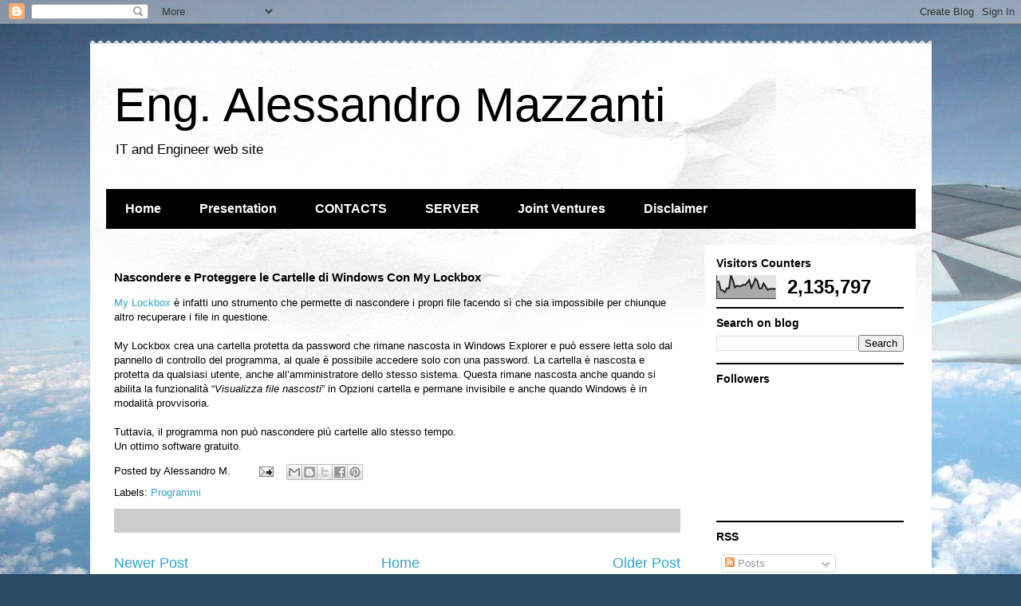

--- FILE ---
content_type: text/html; charset=UTF-8
request_url: https://www.alessandromazzanti.com/b/stats?style=BLACK_TRANSPARENT&timeRange=ALL_TIME&token=APq4FmDFkKjV8Ce0OlMo-1OudcANu7GQckR7nTxVvKUnqbwlQZ9HPtX_vOFVPtI4iqqghRUhad_C4k3cmAQFbY2U_0RGsl5zkQ
body_size: 47
content:
{"total":2135797,"sparklineOptions":{"backgroundColor":{"fillOpacity":0.1,"fill":"#000000"},"series":[{"areaOpacity":0.3,"color":"#202020"}]},"sparklineData":[[0,75],[1,73],[2,38],[3,36],[4,27],[5,45],[6,44],[7,100],[8,79],[9,48],[10,56],[11,53],[12,54],[13,60],[14,59],[15,69],[16,81],[17,47],[18,64],[19,86],[20,76],[21,44],[22,44],[23,66],[24,53],[25,38],[26,42],[27,42],[28,42],[29,42]],"nextTickMs":189473}